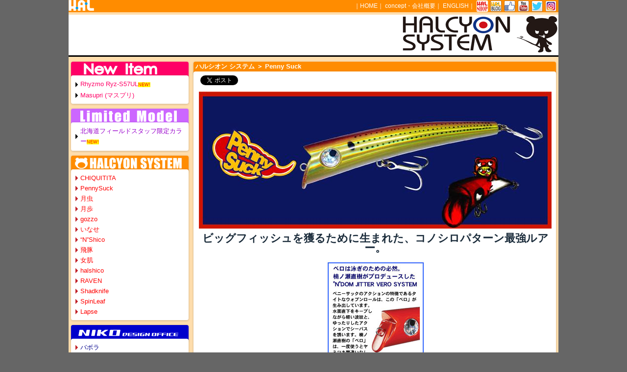

--- FILE ---
content_type: text/html; charset=UTF-8
request_url: https://www.halcyon.jp/products/products_01.php?ca_1_id=7&ca_2_id=38&pro_id=17&e=
body_size: 24834
content:
<?xml version="1.0" encoding="UTF-8"?>
<!DOCTYPE html>
<html lang="ja">
<head>
<meta http-equiv="Content-Type" content="text/html; charset=utf-8" />
<meta http-equiv="Content-Script-Type" content="text/javascript" />
<meta http-equiv="Content-Style-Type" content="text/css" />

<meta property="og:title" content="HAL ハルシオン システム Penny Suck" />
<meta property="og:description" content="●ペニーサックはポッパーでもダーターでもありません。ウォブンロールでキビ..." />
<meta property="og:url" content="https://www.halcyon.jp/products/products_01.php?pro_id=17&ca_1_id=7&ca_2_id=38&e=" />
<meta property="og:image" content="https://www.halcyon.jp/img_pro/products_s_17.jpg" />

<title>HAL ハルシオン システム Penny Suck </title>
<link rel="index" href="https://www.halcyon.jp/" />
<link rel="shortcut icon" href="/image/halcyon.ico" />
<link rel="stylesheet" href="/library/style.css" />
<!-- jquery-1.7.2 -->
<script type="text/javascript" src="/library/jquery/jquery-1.7.2.min.js"></script>
<!-- Add mousewheel plugin (this is optional) -->
<script type="text/javascript" src="/library/jquery/jquery.mousewheel-3.0.6.pack.js"></script>	
<!-- Add fancyBox main JS and CSS files -->
<script type="text/javascript" src="/library/jquery/source/jquery.fancybox.js?v=2.0.6"></script>
<link rel="stylesheet" type="text/css" href="/library/jquery/source/jquery.fancybox.css?v=2.0.6" media="screen" />
<!-- Add Button helper (this is optional) -->
<link rel="stylesheet" type="text/css" href="/library/jquery/source/helpers/jquery.fancybox-buttons.css?v=1.0.2" />
<script type="text/javascript" src="/library/jquery/source/helpers/jquery.fancybox-buttons.js?v=1.0.2"></script>
<!-- Add Thumbnail helper (this is optional) -->
<link rel="stylesheet" type="text/css" href="/library/jquery/source/helpers/jquery.fancybox-thumbs.css?v=1.0.2" />
<script type="text/javascript" src="/library/jquery/source/helpers/jquery.fancybox-thumbs.js?v=1.0.2"></script>
<!-- Add Media helper (this is optional) -->
<script type="text/javascript" src="/library/jquery/source/helpers/jquery.fancybox-media.js?v=1.0.0"></script>	
	<script type="text/javascript">
$(document).ready(function() {
	$('.fancy').fancybox({
		openEffect : 'elastic',
		openSpeed  : 700,
		closeEffect : 'elastic',
		closeSpeed  : 700,
		closeClick : true,
		closeBtn  : true,
		arrows    : true,
		nextClick : true,
		helpers : { 
			thumbs : {
				width  : 50,
				height : 50
			}
		}
	});
});
	</script>
	<style type="text/css">
		.fancybox-custom .fancybox-skin {
			box-shadow: 0 0 50px #222;
		}
	</style>
	<style>
.tistyle {
	background-color: #FF8C00;
	color: white;
	border-bottom: solid 5px navajowhite;
}
.fistyle {
	background-color: #FF8C00;
	color: white;
}
.costyle {
	background-color: #FF8C00;
	color: white;
}
.tilink   {color: white;}
.colink   {color: red;}
.bkstyle  {background-color: navajowhite;}
.bkboader {border: 4px solid navajowhite;}
.prboader {border: 1px dotted #FF8C00;}
</style>
</head>

<body>
<!-- facebook -->
<div id="fb-root"></div>
<script>(function(d, s, id) {
  var js, fjs = d.getElementsByTagName(s)[0];
  if (d.getElementById(id)) return;
  js = d.createElement(s); js.id = id;
  js.src = "//connect.facebook.net/ja_JP/all.js#xfbml=1&appId=468554756599806";
  fjs.parentNode.insertBefore(js, fjs);
}(document, 'script', 'facebook-jssdk'));</script>

<div id="container" style="background-color: navajowhite;">
	<div id="header_0"class="tistyle ">
		｜<a class="tilink" href="/" target="_top">HOME</a>｜
<a class="tilink" href="/contents/entry.php?tx_id=262" target="_top">concept・会社概要</a>｜
<a class="tilink" href="/products/products_01.php?ca_1_id=7&ca_2_id=38&pro_id=17&tx_id=&e=1">ENGLISH</a>｜
<a href="https://store.shopping.yahoo.co.jp/hal-store/"><img src="/image/hal_sh_icon.png"></a>
<a href="http://ameblo.jp/halcyonsystem/"><img src="/image/hal_blg_icon.png"></a>
<a href="https://www.facebook.com/pages/Halcyon-System/184931868285889"><img src="/image/hal_fb_icon.png"></a>
<a href="https://www.youtube.com/channel/UCB-UbinEvWfi9MmHdUvvybw/videos"><img src="/image/hal_youtube_icon.png"></a>
<a href="https://twitter.com/HalcyonSystem1"><img src="/image/hal_twitter_icon.png"></a>
<a href="https://www.instagram.com/hal.japanlures/"><img src="/image/hal_instagram_icon.png"></a>
	</div>	<div id="header"><img src="/img_ca/ca_1_img3_s.png" height="80"></div>
<!--中央-->
<div id="center">
	<div class="contents_title_top costyle maru"><a class="tilink" href="/products/products_list.php?ca_1_id=7&e=">ハルシオン システム</a> ＞ Penny Suck </div>
	<div class="main_contents maru">
<table>
	<tr>
		<td style="padding: 0px 0px 0px 5px;">
	<script>!function(d,s,id){var js,fjs=d.getElementsByTagName(s)[0],p=/^http:/.test(d.location)?'http':'https';if(!d.getElementById(id)){js=d.createElement(s);js.id=id;js.src=p+'://platform.twitter.com/widgets.js';fjs.parentNode.insertBefore(js,fjs);}}(document, 'script', 'twitter-wjs');</script>
	<div class="fb-like" data-href="/products/products_01.php?pro_id=17&ca_1_id=7&ca_2_id=38&e=" data-width="140" data-layout="button_count" data-show-faces="true" data-send="false"></div>
		</td>
		<td style="padding: 3px 0px 0px 0px;">
<a href="https://twitter.com/share" class="twitter-share-button" data-url="https://www.halcyon.jp/products/products_01.php?pro_id=17&ca_1_id=7&ca_2_id=38&e=" data-text="HAL ハルシオン システム Penny Suck" data-via="HalcyonSystem1" data-lang="ja">ツイート</a>
<script>!function(d,s,id){var js,fjs=d.getElementsByTagName(s)[0],p=/^http:/.test(d.location)?'http':'https';if(!d.getElementById(id)){js=d.createElement(s);js.id=id;js.src=p+'://platform.twitter.com/widgets.js';fjs.parentNode.insertBefore(js,fjs);}}(document, 'script', 'twitter-wjs');</script>
		</td>
	</tr>
</table>
	
		<div class="centering_contents"><img src="/img_pro/products_1_17.jpg"></div>
		<div class="product_title">ビッグフィッシュを獲るために生まれた、コノシロパターン最強ルアー。</div>
		<div class="centering_contents"><img src="/img_pro/products_2_17.jpg"></div>
		●ペニーサックはポッパーでもダーターでもありません。ウォブンロールでキビキビ動く正統派、アクションのミノーなのです。<br /><br />＜ＭＯＫＫＡ＞<br />●水面直下から50ｃｍ程度を攻略するためのシャローランニングモデル。<br />　立ち上がりが早く、デッドスローにも対応。干潟やリバーシーバス狙いに最適なモデル。<br />　特に落ち鮎パターでは、数多くのランカーが仕留められている。<br /><br />＜初代＞<br />●ウォブンロールで、50ｃｍ～80ｃｍ程度のレンジをスイミング。<br />　足場の高い場所でも、足元までキッチリ泳ぎ切る。特にコノシロパターン攻略での<br />　爆発力には定評があり、ビッグフィッシュ狙いには必要不可欠な定番モデル。<br /><br /><br />＜ｔｕｎｇｓ１０Φ＞タングステン<br />●1ｍｍ前後のスイムレンジ攻略に適した、シリーズ最重量モデル。<br />　直径10ｍｍのタングステンウエイトを重心移動で内蔵。<br />　より遠くのポイントを打ち抜くために開発されたロングディスタンスモデル。<br />　ハタハタパターン攻略にも効果絶大。<br /><br />　		<div class="centering_contents"><img src="/img_pro/products_3_17.jpg"></div>
	</div>
	<div class="contents_title_top costyle maru">カラーバリエーション</div>
	<div class="main_contents maru centering_contents">
	<table>
		<tr>
			<td class="products_color_top">
				<a class="fancy" data-fancybox-group="color" href="/img_pro/color_img_1724.jpg" title="02 P-COR"><img src="/img_pro/color_img_1724_s.jpg" /><br />
				02 P-COR</a>  				<div class="colink"></div>
			</td>
			
			<td class="products_color_top">
				<a class="fancy" data-fancybox-group="color" href="/img_pro/color_img_2397.jpg" title="05 QM-GL"><img src="/img_pro/color_img_2397_s.jpg" /><br />
				05 QM-GL</a>  				<div class="colink"></div>
			</td>
			
			<td class="products_color_top">
				<a class="fancy" data-fancybox-group="color" href="/img_pro/color_img_1719.jpg" title="08 H-KONOSIRO"><img src="/img_pro/color_img_1719_s.jpg" /><br />
				08 H-KONOSIRO</a>  				<div class="colink"></div>
			</td>
			
		</tr>
		<tr>
			<td class="products_color_top">
				<a class="fancy" data-fancybox-group="color" href="/img_pro/color_img_1793.jpg" title="16 H-COR"><img src="/img_pro/color_img_1793_s.jpg" /><br />
				16 H-COR</a>  				<div class="colink"></div>
			</td>
			
			<td class="products_color_top">
				<a class="fancy" data-fancybox-group="color" href="/img_pro/color_img_3256.jpg" title="18 H-BK CANDY"><img src="/img_pro/color_img_3256_s.jpg" /><br />
				18 H-BK CANDY</a>  				<div class="colink"></div>
			</td>
			
			<td class="products_color_top">
				<a class="fancy" data-fancybox-group="color" href="/img_pro/color_img_3476.jpg" title="36 H-WOR RH"><img src="/img_pro/color_img_3476_s.jpg" /><br />
				36 H-WOR RH</a>  				<div class="colink"></div>
			</td>
			
		</tr>
		<tr>
			<td class="products_color_top">
				<a class="fancy" data-fancybox-group="color" href="/img_pro/color_img_3477.jpg" title="37 QM-ST CROWN"><img src="/img_pro/color_img_3477_s.jpg" /><br />
				37 QM-ST CROWN</a>  				<div class="colink"></div>
			</td>
			
			<td class="products_color_top">
				<a class="fancy" data-fancybox-group="color" href="/img_pro/color_img_3645.jpg" title="44 H-GRG KONOSIRO"><img src="/img_pro/color_img_3645_s.jpg" /><br />
				44 H-GRG KONOSIRO</a>  				<div class="colink"></div>
			</td>
			
			<td class="products_color_top">
				<a class="fancy" data-fancybox-group="color" href="/img_pro/color_img_3646.jpg" title="45 MT-C HALF CLEAR"><img src="/img_pro/color_img_3646_s.jpg" /><br />
				45 MT-C HALF CLEAR</a>  				<div class="colink"></div>
			</td>
			
		</tr>
		<tr>
			<td class="products_color_top">
				<a class="fancy" data-fancybox-group="color" href="/img_pro/color_img_3788.jpg" title="46 MTL-RH"><img src="/img_pro/color_img_3788_s.jpg" /><br />
				46 MTL-RH</a>  				<div class="colink"></div>
			</td>
			
			<td class="products_color_top">
				<a class="fancy" data-fancybox-group="color" href="/img_pro/color_img_3789.jpg" title="47 H-PH CCANDY OR"><img src="/img_pro/color_img_3789_s.jpg" /><br />
				47 H-PH CCANDY OR</a>  				<div class="colink"></div>
			</td>
			
			<td class="products_color_top">
				<a class="fancy" data-fancybox-group="color" href="/img_pro/color_img_3964.jpg" title="48 H-BORA"><img src="/img_pro/color_img_3964_s.jpg" /><br />
				48 H-BORA</a>  				<div class="colink"></div>
			</td>
			
		</tr>
		<tr>
			<td class="products_color_top">
				<a class="fancy" data-fancybox-group="color" href="/img_pro/color_img_3965.jpg" title="49 GLP-COR"><img src="/img_pro/color_img_3965_s.jpg" /><br />
				49 GLP-COR</a>  				<div class="colink"></div>
			</td>
			
			<td class="products_color_top">
				<a class="fancy" data-fancybox-group="color" href="/img_pro/color_img_4101.jpg" title="50 MT-C REMON"><img src="/img_pro/color_img_4101_s.jpg" /><br />
				50 MT-C REMON</a> <span class="new_">NEW!</span> 				<div class="colink"></div>
			</td>
			
			<td class="products_color_top">
				<a class="fancy" data-fancybox-group="color" href="/img_pro/color_img_4102.jpg" title="51 C-RAINBOW"><img src="/img_pro/color_img_4102_s.jpg" /><br />
				51 C-RAINBOW</a> <span class="new_">NEW!</span> 				<div class="colink"></div>
			</td>
			
		</tr>
	</table>
	<div class="main_contents">●サイト上の画像と実際の製品は色味が多少異なる場合がございます。また、製品の品質向上において、予告なく色味・仕様等変更する場合がございますので、予めご了承下さい。</div>
	</div>
	<div class="contents_title_top costyle maru">MOVIE!</div>
	<div class="main_contents maru">
<div class="main_contents_list">
<br />
<iframe width="730" height="411" src="//www.youtube.com/embed/spzfH4Cg850?list=UUq_uZP4dbFfKtMR5eC_XStQ" frameborder="0" allowfullscreen></iframe></div>
<div class="main_contents_list">
<br />
<iframe width="730" height="411" src="//www.youtube.com/embed/EricyJKEMZc?list=UUq_uZP4dbFfKtMR5eC_XStQ" frameborder="0" allowfullscreen></iframe></div>
<div class="main_contents_list">
<br />
<iframe width="730" height="411" src="//www.youtube.com/embed/mHuqnT7ErBM?list=UUq_uZP4dbFfKtMR5eC_XStQ" frameborder="0" allowfullscreen></iframe></div>
<div class="main_contents_list">
<br />
<iframe width="730" height="411" src="//www.youtube.com/embed/V3Aq4AKHVKw?list=UUq_uZP4dbFfKtMR5eC_XStQ" frameborder="0" allowfullscreen></iframe></div>
<div class="main_contents_list">
01/07<br />
<iframe width="692" height="389" src="https://www.youtube.com/embed/RNBO31HDzGc" frameborder="0" allow="accelerometer; autoplay; encrypted-media; gyroscope; picture-in-picture" allowfullscreen></iframe></div>
<div class="main_contents_list">
01/07<br />
<iframe width="692" height="389" src="https://www.youtube.com/embed/BluvlrS6WLA" frameborder="0" allow="accelerometer; autoplay; encrypted-media; gyroscope; picture-in-picture" allowfullscreen></iframe></div>
	<div class="you"><a class="colink" href="http://www.youtube.com/user/halcyonsystem"><img src="/image/youtube.png" />HALCYON TVへ</a></div>
	</div>

</div>
<!--左-->
<div id="left">
		<div class="cate_img maru" style="background-color: #FF0066;"><a href="/products/products_list.php?ca_1_id=22&e="><img src="/img_ca/ca_1_img22_p.png" alt="New Item" /></a></div>
		<div class="contents maru">
			<div class="products_3"> <a  style="color:#FF0066;" href="/products/products_01.php?pro_id=443&ca_1_id=22&e=">Rhyzmo Ryz-S57UL</a><span class="new_">NEW!</span></div>

			<div class="products_3"> <a  style="color:#FF0066;" href="/products/products_01.php?pro_id=436&ca_1_id=22&e=">Masupri (マスプリ)</a></div>

		</div>
		<div class="cate_img maru" style="background-color: #CC66FF;"><a href="/products/products_list.php?ca_1_id=20&e="><img src="/img_ca/ca_1_img20_p.png" alt="Limited Model" /></a></div>
		<div class="contents maru">
			<div class="products_3"> <a  style="color:#9900CC;" href="/products/products_01.php?pro_id=393&ca_1_id=20&e=">北海道フィールドスタッフ限定カラー</a><span class="new_">NEW!</span></div>

		</div>
		<div class="cate_img maru" style="background-color: #FF8C00;"><a href="/products/products_list.php?ca_1_id=3&e="><img src="/img_ca/ca_1_img3_p.png" alt="ハルシオン システム" /></a></div>
		<div class="contents maru">
		<div class="products"> <a style="color:red;" href="/products/products_01.php?ca_1_id=3&ca_2_id=10&pro_id=17&e="> CHIQUITITA</a></div>
		<div class="products"> <a style="color:red;" href="/products/products_01.php?ca_1_id=3&ca_2_id=11&pro_id=17&e="> PennySuck</a></div>
		<div class="products"> <a style="color:red;" href="/products/products_01.php?ca_1_id=3&ca_2_id=5&pro_id=17&e="> 月虫</a></div>
		<div class="products"> <a style="color:red;" href="/products/products_01.php?ca_1_id=3&ca_2_id=28&pro_id=17&e="> 月歩</a></div>
		<div class="products"> <a style="color:red;" href="/products/products_01.php?ca_1_id=3&ca_2_id=6&pro_id=17&e="> gozzo</a></div>
		<div class="products"> <a style="color:red;" href="/products/products_01.php?ca_1_id=3&ca_2_id=8&pro_id=17&e="> いなせ</a></div>
		<div class="products"> <a style="color:red;" href="/products/products_01.php?ca_1_id=3&ca_2_id=2&pro_id=17&e="> &ldquo;N&rdquo;Shico</a></div>
		<div class="products"> <a style="color:red;" href="/products/products_01.php?ca_1_id=3&ca_2_id=4&pro_id=17&e="> 飛豚</a></div>
		<div class="products"> <a style="color:red;" href="/products/products_01.php?ca_1_id=3&ca_2_id=7&pro_id=17&e="> 女肌</a></div>
		<div class="products"> <a style="color:red;" href="/products/products_01.php?ca_1_id=3&ca_2_id=9&pro_id=17&e="> halshico</a></div>
		<div class="products"> <a style="color:red;" href="/products/products_01.php?ca_1_id=3&ca_2_id=3&pro_id=17&e="> RAVEN</a></div>
		<div class="products"> <a style="color:red;" href="/products/products_01.php?ca_1_id=3&ca_2_id=48&pro_id=17&e="> Shadknife</a></div>
		<div class="products"> <a style="color:red;" href="/products/products_01.php?ca_1_id=3&ca_2_id=54&pro_id=17&e="> SpinLeaf</a></div>
		<div class="products"> <a style="color:red;" href="/products/products_01.php?ca_1_id=3&ca_2_id=52&pro_id=17&e="> Lapse</a></div>
		</div>
		<div class="cate_img maru" style="background-color: #0000CC;"><a href="/products/products_list.php?ca_1_id=18&e="><img src="/img_ca/ca_1_img18_p.png" alt="ニコデザインオフィス" /></a></div>
		<div class="contents maru">
		<div class="products"> <a style="color:darkblue;" href="/products/products_01.php?ca_1_id=18&ca_2_id=46&pro_id=17&e="> バボラ</a></div>
		<div class="products"> <a style="color:darkblue;" href="/products/products_01.php?ca_1_id=18&ca_2_id=32&pro_id=17&e="> ラビット</a></div>
		<div class="products"> <a style="color:darkblue;" href="/products/products_01.php?ca_1_id=18&ca_2_id=33&pro_id=17&e="> プラム</a></div>
		<div class="products"> <a style="color:darkblue;" href="/products/products_01.php?ca_1_id=18&ca_2_id=34&pro_id=17&e="> ニコバイブ</a></div>
		<div class="products"> <a style="color:darkblue;" href="/products/products_01.php?ca_1_id=18&ca_2_id=49&pro_id=17&e="> 豆さやジグ</a></div>
		</div>
		<div class="cate_img maru" style="background-color: deeppink;"><a href="/products/products_list.php?ca_1_id=4&e="><img src="/img_ca/ca_1_img4_p.png" alt="&ldquo;N&rdquo; DOM LURES" /></a></div>
		<div class="contents maru">
			<div class="products_3"> <a  style="color:#c71585;" href="/products/products_01.php?pro_id=123&ca_1_id=4&e=">OZBOZ150</a></div>

		</div>
		<div class="cate_img maru" style="background-color: red;"><a href="/products/products_list.php?ca_1_id=5&e="><img src="/img_ca/ca_1_img5_p.png" alt="KET" /></a></div>
		<div class="contents maru">
			<div class="products_3"> <a  style="color:black;" href="/products/products_01.php?pro_id=132&ca_1_id=5&e=">Taphios</a></div>

		</div>
		<div class="cate_img maru" style="background-color: #003300;"><a href="/products/products_list.php?ca_1_id=7&e="><img src="/img_ca/ca_1_img7_p.png" alt="TIGRIS" /></a></div>
		<div class="contents maru">
		<div class="products_1"> <a style="color:darkgreen;" href="/products/products_01.php?ca_1_id=7&pro_id=17&e="> DENS</a></div>
		<div class="bkboader maru" style=" border: 4px solid #003300;">
			<div class="products_2" style="background-color: #003300;"> <a style="color:white;" href="/products/products_01.php?pro_id=224&ca_1_id=7&ca_2_id=38&e=">DENS 37</a></div>

			<div class="products_2" style="background-color: #003300;"> <a style="color:white;" href="/products/products_01.php?pro_id=225&ca_1_id=7&ca_2_id=38&e=">DENS 37A</a></div>

			<div class="products_2" style="background-color: #003300;"> <a style="color:white;" href="/products/products_01.php?pro_id=228&ca_1_id=7&ca_2_id=38&e=">DENS 50</a></div>

			<div class="products_2" style="background-color: #003300;"> <a style="color:white;" href="/products/products_01.php?pro_id=249&ca_1_id=7&ca_2_id=38&e=">DENS 50 AREA RhyzmoTune</a></div>

			<div class="products_2" style="background-color: #003300;"> <a style="color:white;" href="/products/products_01.php?pro_id=229&ca_1_id=7&ca_2_id=38&e=">DENS 60</a></div>

			<div class="products_2" style="background-color: #003300;"> <a style="color:white;" href="/products/products_01.php?pro_id=351&ca_1_id=7&ca_2_id=38&e=">DENS 60 AREA  RhyzmoTune</a></div>

			<div class="products_2" style="background-color: #003300;"> <a style="color:white;" href="/products/products_01.php?pro_id=232&ca_1_id=7&ca_2_id=38&e=">DENS 70</a></div>

			<div class="products_2" style="background-color: #003300;"> <a style="color:white;" href="/products/products_01.php?pro_id=299&ca_1_id=7&ca_2_id=38&e=">DENS MD70A</a></div>

			<div class="products_2" style="background-color: #003300;"> <a style="color:white;" href="/products/products_01.php?pro_id=234&ca_1_id=7&ca_2_id=38&e=">DENS 90</a></div>

</div>
		</div>
		<div class="cate_img maru" style="background-color: #99CC33;"><a href="/products/products_list.php?ca_1_id=29&e="><img src="/img_ca/ca_1_img29_p.png" alt="マスプリ" /></a></div>
		<div class="contents maru">
			<div class="products_3"> <a  style="color:darkgreen;" href="/products/products_01.php?pro_id=438&ca_1_id=29&e=">マスプリ MSP-S64UL</a></div>

		</div>
		<div class="cate_img maru" style="background-color: black;"><a href="/products/products_list.php?ca_1_id=23&e="><img src="/img_ca/ca_1_img23_p.png" alt="リズモ" /></a></div>
		<div class="contents maru">
			<div class="products_3"> <a  style="color:darkgreen;" href="/products/products_01.php?pro_id=406&ca_1_id=23&e=">LAPSE73S AREA</a></div>

			<div class="products_3"> <a  style="color:darkgreen;" href="/products/products_01.php?pro_id=277&ca_1_id=23&e=">Ryz-S57UL / Ryz-S62L / Ryz-S63ML</a><span class="new_">NEW!</span></div>

			<div class="products_3"> <a  style="color:darkgreen;" href="/products/products_01.php?pro_id=330&ca_1_id=23&e=">RYZ-C511L</a></div>

			<div class="products_3"> <a  style="color:darkgreen;" href="/products/products_01.php?pro_id=326&ca_1_id=23&e=">リズモ・ラバーネット</a></div>

			<div class="products_3"> <a  style="color:darkgreen;" href="/products/products_01.php?pro_id=347&ca_1_id=23&e=">リズモ・スペアネット</a></div>

		</div>
		<div class="cate_img maru" style="background-color: #006666;"><a href="/products/products_list.php?ca_1_id=27&e="><img src="/img_ca/ca_1_img27_p.png" alt="アキュート" /></a></div>
		<div class="contents maru">
			<div class="products_3"> <a  style="color:darkgreen;" href="/products/products_01.php?pro_id=397&ca_1_id=27&e=">アキュート AQ-C48ML</a></div>

		</div>
		<div class="cate_img maru" style="background-color: #b8860b;"><a href="/products/products_list.php?ca_1_id=9&e="><img src="/img_ca/ca_1_img9_p.png" alt="Others" /></a></div>
		<div class="contents maru">
			<div class="products_3"> <a  style="color:darkslategray;" href="/products/products_01.php?pro_id=420&ca_1_id=9&e=">おさかな圧縮袋</a></div>

			<div class="products_3"> <a  style="color:darkslategray;" href="/products/products_01.php?pro_id=24&ca_1_id=9&e=">H.A.L American Cap</a></div>

			<div class="products_3"> <a  style="color:darkslategray;" href="/products/products_01.php?pro_id=25&ca_1_id=9&e=">hal ROD BELT</a></div>

			<div class="products_3"> <a  style="color:darkslategray;" href="/products/products_01.php?pro_id=116&ca_1_id=9&e=">H・A・L・ステッカー</a></div>

			<div class="products_3"> <a  style="color:darkslategray;" href="/products/products_01.php?pro_id=109&ca_1_id=9&e=">H・A・L　ワッペン</a></div>

		</div>
		<div class="cate_link maru" style="background-color: red;"><a style="color: white;" href="/products/products_list.php?ca_1_id=28&e=">採用情報</a></div>
		<div class="contents maru">
			<div class="products_3"> <a  style="color:black;" href="/products/products_01.php?pro_id=427&ca_1_id=28&e=">パート製造スタッフ募集</a><span class="new_">NEW!</span></div>

			<div class="products_3"> <a  style="color:black;" href="/products/products_01.php?pro_id=441&ca_1_id=28&e=">内職 / 在宅ワーク 募集</a><span class="new_">NEW!</span></div>

		</div>
			<div class="cate_link costyle maru">
			</div>
<p>&nbsp;</p><div class="centering_contents"><a href="https://store.shopping.yahoo.co.jp/hal-store/" target="_blank"><img src="/img_ba/ba_img278_s.jpg" align="absmiddle" /></a></div>
<div class="centering_contents"><a href="http://ameblo.jp/halcyonsystem/" target="_blank"><img src="/img_ba/ba_img8_s.jpg" align="absmiddle" /></a></div>
<div class="centering_contents"><a href="https://www.youtube.com/channel/UCB-UbinEvWfi9MmHdUvvybw" target="_blank"><img src="/img_ba/ba_img5_s.jpg" align="absmiddle" /></a></div>
<div class="centering_contents"><a href="https://www.instagram.com/hal.japanlures" target="_blank"><img src="/img_ba/ba_img158_s.jpg" align="absmiddle" /></a></div>
<div class="centering_contents"><a href="https://www.facebook.com/pages/Halcyon-System/184931868285889" target="_blank"><img src="/img_ba/ba_img58_s.jpg" align="absmiddle" /></a></div>
<div class="centering_contents"><a href="https://twitter.com/HalcyonSystem1" target="_blank"><img src="/img_ba/ba_img59_s.jpg" align="absmiddle" /></a></div>
</div>
	<div id="footer" class="fistyle">Copyright 2009 H・A・L Co.,Ltd all rights reserved　351-0005埼玉県朝霞市根岸台2-12-11</div></div>



</body>
</html>
